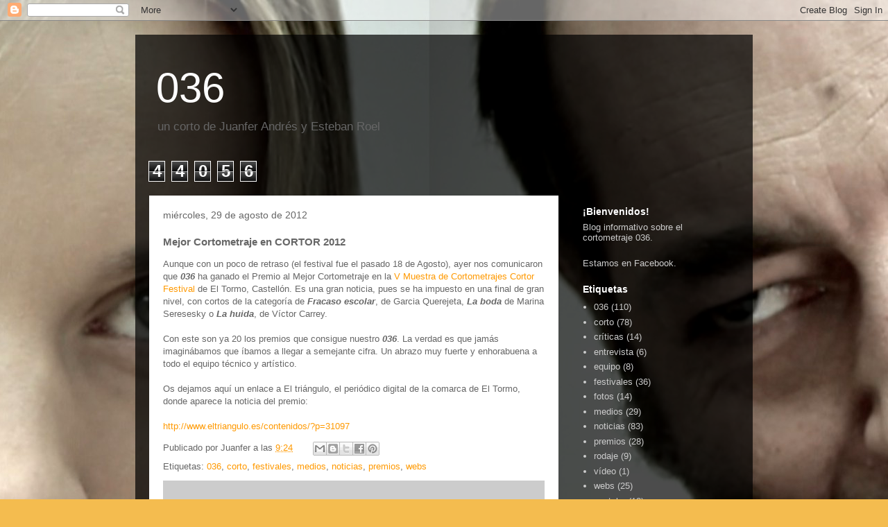

--- FILE ---
content_type: text/html; charset=UTF-8
request_url: http://cerotreintayseis.blogspot.com/b/stats?style=BLACK_TRANSPARENT&timeRange=ALL_TIME&token=APq4FmAs2AChtDFmH24xxH_WpnsHGY6lA8ebyE0MgBh_NhKnBE8ipLDEUyVt28vYqMBZ5SLLQ82LiKHhA4FoxTyrESqxAevgTw
body_size: 252
content:
{"total":44056,"sparklineOptions":{"backgroundColor":{"fillOpacity":0.1,"fill":"#000000"},"series":[{"areaOpacity":0.3,"color":"#202020"}]},"sparklineData":[[0,27],[1,1],[2,11],[3,2],[4,10],[5,1],[6,2],[7,13],[8,25],[9,55],[10,3],[11,98],[12,4],[13,5],[14,0],[15,45],[16,3],[17,5],[18,7],[19,1],[20,6],[21,12],[22,17],[23,16],[24,2],[25,5],[26,5],[27,6],[28,12],[29,1]],"nextTickMs":3600000}